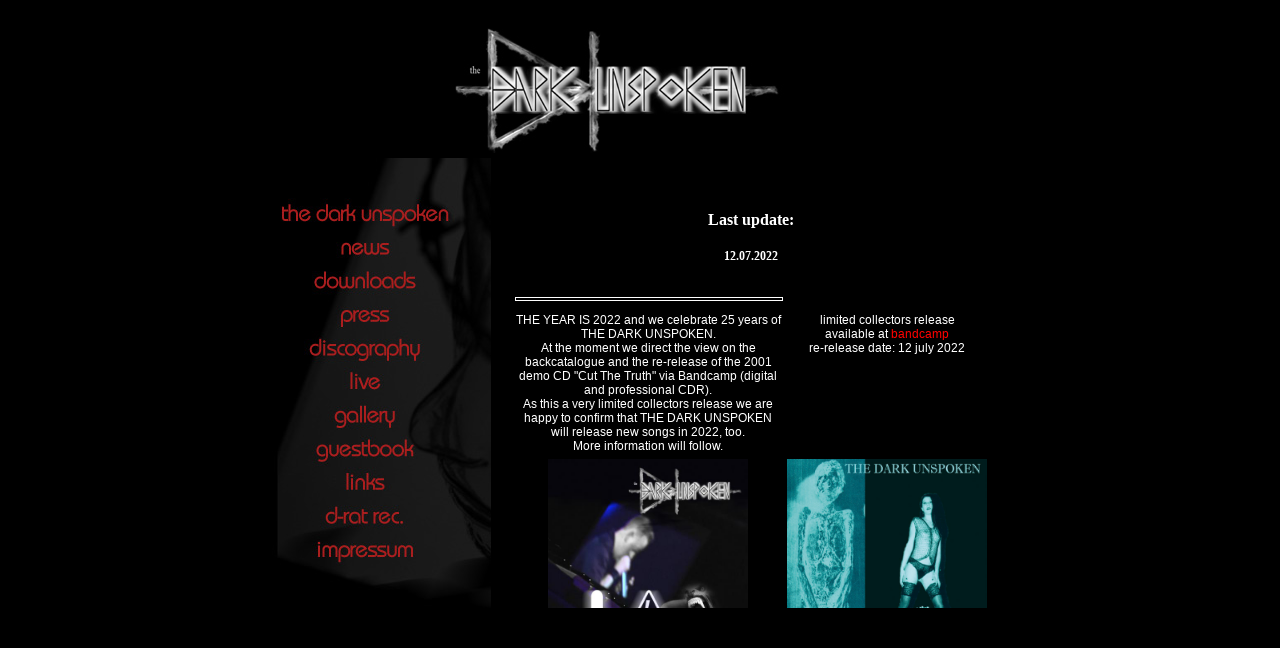

--- FILE ---
content_type: text/html
request_url: http://www.thedarkunspoken.com/
body_size: 258
content:
<html>
<head>
<title>The Dark Unspoken</title>
<link rel="stylesheet" type="text/css" href="http://www.thedarkunspoken.com/Style/style.css">
</head>

<body  bgcolor="#000000">
<center>
<iframe src="http://www.thedarkunspoken.com/index/findex.html" frameborder=0 width=801 height=600 MARGINHEIGHT=0 MARGINWIDTH=0 TOPMARGIN=0 LEFTMARGIN=0></iframe>
</center>
</body>
</html>

--- FILE ---
content_type: text/html
request_url: http://www.thedarkunspoken.com/index/findex.html
body_size: 280
content:
<html>
<head>
<title>The Dark Unspoken</title>
</head>
<frameset rows="150,450" frameborder=0 framespacing=0 border=0>
 <frame src="http://www.thedarkunspoken.com/index/oben.html" name="oben" frameborder=0 marginheight=0 marginwidth=0 scrolling=no framespacing=0 border=0>
<frameset cols="251,550" frameborder=0 framespacing=0 border=0>
 <frame src="http://www.thedarkunspoken.com/Navigation/navi.html" name="links" frameborder=0 MARGINHEIGHT=0 marginwidth=0 scrolling=no framespacing=0 border=0>
 <frame src="http://www.thedarkunspoken.com/index/start.html" name="rechts" frameborder=0 MARGINHEIGHT=0 MARGINWIDTH=0 framespacing=0 border=0>
  </frameset>
<body>
</body>
</html>
</body>
</html>

--- FILE ---
content_type: text/html
request_url: http://www.thedarkunspoken.com/index/oben.html
body_size: 279
content:
<html>
<head>
<title>The Dark Unspoken</title>
<link rel="stylesheet" type="text/css" href="http://www.thedarkunspoken.com/Style/style.css">
</head>

<body marginheight=0 marginwidth=0 topmargin=0 leftmargin=0 background="http://www.thedarkunspoken.com/index/bg-head.jpg"><div style="position:absolute; top:20px; left:200px"><a href="http://www.thedarkunspoken.com/index/start.html" target="rechts"><img src="http://www.thedarkunspoken.com/index/titel.jpg" border=0></a></div>
</body>
</html>

--- FILE ---
content_type: text/html
request_url: http://www.thedarkunspoken.com/Navigation/navi.html
body_size: 1105
content:
<html>
<head>
<title>The Dark Unspoken</title>
<link rel="stylesheet" type="text/css" href="http://www.thedarkunspoken.com/Style/style.css">
<SCRIPT TYPE="text/javascript">
<!--

function newImage(arg) {
        if (document.images) {
                rslt = new Image();
                rslt.src = arg;
                return rslt;
        }
}

function changeImages() {
        if (document.images && (preloadFlag == true)) {
                for (var i=0; i<changeImages.arguments.length; i+=2) {
                        document[changeImages.arguments[i]].src = changeImages.arguments[i+1];
                }
        }
}

var preloadFlag = false;
function preloadImages() {
        if (document.images) {
                thedarkun_over = newImage("Bilder/thedarkun-over.jpg");
                news_over = newImage("Bilder/news-over.jpg");
                downloads_over = newImage("Bilder/downloads-over.jpg");
                press_over = newImage("Bilder/press-over.jpg");
                disco_over = newImage("Bilder/disco-over.jpg");
		live_over = newImage("Bilder/live-over.jpg");
                gallery_over = newImage("Bilder/gallery-over.jpg");
                guest_over = newImage("Bilder/guest-over.jpg");
                links_over = newImage("Bilder/links-over.jpg");
                ratrec_over = newImage("Bilder/ratrec-over.jpg");
                impressum_over = newImage("Bilder/impressum-over.jpg");
                preloadFlag = true;
        }
}

// -->
</SCRIPT>
</head>

<body ONLOAD="preloadImages();">
<TABLE WIDTH=251 BORDER=0 CELLPADDING=0 CELLSPACING=0>
        
        <TR>
                <TD>
                        <A HREF="http://www.thedarkunspoken.com/TheDarkUnspoken/thedarkunspoken.html" target="rechts"
                                ONMOUSEOVER="changeImages('thedarkun', 'Bilder/thedarkun-over.jpg'); return true;"
                                ONMOUSEOUT="changeImages('thedarkun', 'Bilder/thedarkun.jpg'); return true;">
                                <IMG NAME="thedarkun" SRC="Bilder/thedarkun.jpg" WIDTH=251 HEIGHT=76 BORDER=0 ALT=""></A></TD>
        </TR>
        <TR>
                <TD>
                        <A HREF="http://www.thedarkunspoken.com/News/news.html" target="rechts"
                                ONMOUSEOVER="changeImages('news', 'Bilder/news-over.jpg'); return true;"
                                ONMOUSEOUT="changeImages('news', 'Bilder/news.jpg'); return true;">
                                <IMG NAME="news" SRC="Bilder/news.jpg" WIDTH=251 HEIGHT=29 BORDER=0 ALT=""></A></TD>
        </TR>
        <TR>
                <TD>
                        <A HREF="http://www.thedarkunspoken.com/Downloads/downloads.php" target="rechts"
                                ONMOUSEOVER="changeImages('downloads', 'Bilder/downloads-over.jpg'); return true;"
                                ONMOUSEOUT="changeImages('downloads', 'Bilder/downloads.jpg'); return true;">
                                <IMG NAME="downloads" SRC="Bilder/downloads.jpg" WIDTH=251 HEIGHT=35 BORDER=0 ALT=""></A></TD>
        </TR>
        <TR>
                <TD>
                        <A HREF="http://www.thedarkunspoken.com/Press/press.html" target="rechts"
                                ONMOUSEOVER="changeImages('press', 'Bilder/press-over.jpg'); return true;"
                                ONMOUSEOUT="changeImages('press', 'Bilder/press.jpg'); return true;">
                                <IMG NAME="press" SRC="Bilder/press.jpg" WIDTH=251 HEIGHT=33 BORDER=0 ALT=""></A></TD>
        </TR>
        <TR>
                <TD>
                        <A HREF="http://www.thedarkunspoken.com/Discography/discography.html" target="rechts"
                                ONMOUSEOVER="changeImages('disco', 'Bilder/disco-over.jpg'); return true;"
                                ONMOUSEOUT="changeImages('disco', 'Bilder/disco.jpg'); return true;">
                                <IMG NAME="disco" SRC="Bilder/disco.jpg" WIDTH=251 HEIGHT=35 BORDER=0 ALT=""></A></TD>
        </TR>
	<TR>
                <TD>
                        <A HREF="http://www.thedarkunspoken.com/Discography/live.html" target="rechts"
                                ONMOUSEOVER="changeImages('live', 'Bilder/live-over.jpg'); return true;"
                                ONMOUSEOUT="changeImages('live', 'Bilder/live.jpg'); return true;">
                                <IMG NAME="live" SRC="Bilder/live.jpg" WIDTH=251 HEIGHT=32 BORDER=0 ALT=""></A></TD>
        </TR>
        <TR>
                <TD>
                        <A HREF="http://www.thedarkunspoken.com/Gallery/gallery.html" target="rechts"
                                ONMOUSEOVER="changeImages('gallery', 'Bilder/gallery-over.jpg'); return true;"
                                ONMOUSEOUT="changeImages('gallery', 'Bilder/gallery.jpg'); return true;">
                                <IMG NAME="gallery" SRC="Bilder/gallery.jpg" WIDTH=251 HEIGHT=37 BORDER=0 ALT=""></A></TD>
        </TR>
        <TR>
                <TD>
                        <A HREF="http://www.hostix.de/gb/2776" target="rechts"
                                ONMOUSEOVER="changeImages('guest', 'Bilder/guest-over.jpg'); return true;"
                                ONMOUSEOUT="changeImages('guest', 'Bilder/guest.jpg'); return true;">
                                <IMG NAME="guest" SRC="Bilder/guest.jpg" WIDTH=251 HEIGHT=32 BORDER=0 ALT=""></A></TD>
        </TR>
        <TR>
                <TD>
                        <A HREF="http://www.thedarkunspoken.com/Links/links.html" target="rechts"
                                ONMOUSEOVER="changeImages('links', 'Bilder/links-over.jpg'); return true;"
                                ONMOUSEOUT="changeImages('links', 'Bilder/links.jpg'); return true;">
                                <IMG NAME="links" SRC="Bilder/links.jpg" WIDTH=251 HEIGHT=30 BORDER=0 ALT=""></A></TD>
        </TR>
        <TR>
                <TD>
                        <A HREF="http://www.thedarkunspoken.com/RatRec/ratrec.html" target="rechts"
                                ONMOUSEOVER="changeImages('ratrec', 'Bilder/ratrec-over.jpg'); return true;"
                                ONMOUSEOUT="changeImages('ratrec', 'Bilder/ratrec.jpg'); return true;">
                                <IMG NAME="ratrec" SRC="Bilder/ratrec.jpg" WIDTH=251 HEIGHT=37 BORDER=0 ALT=""></A></TD>
        </TR>
	<TR>
                <TD>
                        <A HREF="http://www.thedarkunspoken.com/RatRec/impressum.html" target="rechts"
                                ONMOUSEOVER="changeImages('impressum', 'Bilder/impressum-over.jpg'); return true;"
                                ONMOUSEOUT="changeImages('impressum', 'Bilder/impressum.jpg'); return true;">
                                <IMG NAME="impressum" SRC="Bilder/impressum.jpg" WIDTH=251 HEIGHT=74 BORDER=0 ALT=""></A></TD>
        </TR>
        
</TABLE>
</body>
</html>

--- FILE ---
content_type: text/html
request_url: http://www.thedarkunspoken.com/index/start.html
body_size: 1109
content:
<!DOCTYPE html PUBLIC "-//W3C//DTD HTML 4.01 Transitional//EN">
<html>
  <head>
    <meta http-equiv="content-type" content="text/html;
      charset=windows-1252">
    <title>The Dark Unspoken</title>
    <style type="text/css">body { margin-left: 20px; margin-right: 50px; margin-top: 50px }  </style>
    <link rel="stylesheet" type="text/css"
      href="http://www.thedarkunspoken.com/Style/style.css">
  </head>
  <body style="background-image:
    url(http://www.thedarkunspoken.com/index/bg-content.jpg);">
    <center>
      <table border="0">
        <tbody>
          <tr>
            <td align="center">
              <h2>Last update:</h2>
              <h5>12.07.2022</h5>
            </td>
          </tr>
        </tbody>
      </table>
    </center>
    <table style="width: 100%;" cellspacing="2" cellpadding="2"
      border="0">
      <tbody>
        <tr align="center">
          <td valign="top">
            <hr style="width: 100%; height: 2px;"></td>
          <td valign="top"><br>
          </td>
        </tr>
        <tr align="center">
          <td style="vertical-align: top;">THE YEAR IS 2022 and we
            celebrate 25 years of THE DARK UNSPOKEN.<br>
            At the moment we direct the view on the backcatalogue and
            the re-release of the 2001 demo CD "Cut The Truth" via
            Bandcamp (digital and professional CDR).<br>
            As this a very limited collectors release we are happy to
            confirm that THE DARK UNSPOKEN will release new songs in
            2022, too.<br>
            More information will follow.<br>
          </td>
          <td valign="top">limited collectors release<br>
            available at <a
              href="https://thedarkunspoken.bandcamp.com/"
              target="_blank">bandcamp</a><br>
            re-release date: 12 july 2022<br>
            <br>
          </td>
        </tr>
        <tr align="center">
          <td style="vertical-align: top;"><img src="5CD-LER.jpg"
              alt="Live Electronic Rage" width="200" height="200"><br>
          </td>
          <td valign="top"><img
              src="The%20Dark%20Unspoken%20-%20Cut%20The%20Truth%20%28small%29.jpg"
              alt="" width="200" height="200"><br>
          </td>
        </tr>
        <tr>
          <td style="vertical-align: top;">
            <hr style="width: 100%; height: 2px;"></td>
          <td valign="top" align="center"><br>
          </td>
        </tr>
        <tr align="center">
          <td style="vertical-align: top;">2017 album<br>
            "Live Electronic Rage"<br>
            still available<br>
            <br>
          </td>
          <td valign="top"><br>
            2001 demo CDR "Cut The Truth"<br>
            a special release for real fans that need it for their
            collection<br>
            (physical version 50 pc. limited)<br>
          </td>
        </tr>
        <tr>
          <td style="vertical-align: top;">
            <hr style="width: 100%; height: 2px;"></td>
          <td valign="top"><br>
          </td>
        </tr>
        <tr align="center">
          <td style="vertical-align: top;"><br>
          </td>
          <td valign="top"><br>
          </td>
        </tr>
        <tr align="center">
          <td valign="top"><span style="font-weight: bold;"></span><br>
          </td>
          <td valign="top"><br>
          </td>
        </tr>
        <tr align="center">
          <td style="vertical-align: top;"><br>
          </td>
          <td valign="top"><br>
          </td>
        </tr>
      </tbody>
    </table>
    <br>
    <br>
    <br>
    <br>
    <br>
  </body>
</html>


--- FILE ---
content_type: text/css
request_url: http://www.thedarkunspoken.com/Style/style.css
body_size: 466
content:
FONT                {FONT-FAMILY: Verdana,Helvetica; FONT-SIZE: 12px; color: #FFFFFF}
TD                {FONT-FAMILY: Verdana,Helvetica; FONT-SIZE: 12px; color: #FFFFFF}
BODY                {FONT-FAMILY: Verdana,Helvetica; FONT-SIZE: 12px; MARGINHEIGHT: 0; MARGINWIDTH: 0; TOPMARGIN: 0; LEFTMARGIN: 0; color: #FFFFFF; scrollbar-face-color: #0D212C;
scrollbar-highlight-color: #000100;
scrollbar-3dlight-color: #FFFFFF;
scrollbar-darkshadow-color: #000000;
scrollbar-shadow-color: #FFFFFF;
scrollbar-arrow-color: #FFFFFF;
scrollbar-track-color: #0D212C; background-attachment: fixed}
P                {FONT-FAMILY: Verdana,Helvetica; FONT-SIZE: 12px; color: #FFFFFF}
HR                  {border: 1px solid #FFFFFF}
H1                  {FONT-FAMILY: Verdana; FONT-SIZE: 18px; FONT-WEIGHT: bold; color: #FFFFFF}
H2                   {font-family: verdana; font-size: 16px; font-weight: bold; color: #FFFFFF}
H3                    {font-family: verdana; font-size: 12px; font-weight: bold; color: #FFFFFF}
H4                     {font-family: verdana; font-size: 10px; font-weight: bold; color: #FFFFFF}
H5                      {font-family: verdana; font-size: 12px; color: #FFFFFF}
#news                     {font-family: verdana; font-size:12px; font-weight: bold; color: #ffffff}
A:link          {BACKGROUND: none; COLOR: #FF0201; FONT-SIZE: 12px; FONT-FAMILY: Verdana, Helvetica; TEXT-DECORATION: none}
A:active        {BACKGROUND: none; COLOR: #FF0201; FONT-SIZE: 12px; FONT-FAMILY: Verdana, Helvetica; TEXT-DECORATION: none}
A:visited       {BACKGROUND: none; COLOR: #FF0201; FONT-SIZE: 12px; FONT-FAMILY: Verdana, Helvetica; TEXT-DECORATION: none}
A:hover         {BACKGROUND: none; COLOR: #FFFD01; FONT-SIZE: 12px; FONT-FAMILY: Verdana, Helvetica; TEXT-DECORATION: none}
TEXTAREA         {background-color: #0B1F2A; color: #FFFFFF}

--- FILE ---
content_type: text/css
request_url: http://www.thedarkunspoken.com/Style/style.css
body_size: 466
content:
FONT                {FONT-FAMILY: Verdana,Helvetica; FONT-SIZE: 12px; color: #FFFFFF}
TD                {FONT-FAMILY: Verdana,Helvetica; FONT-SIZE: 12px; color: #FFFFFF}
BODY                {FONT-FAMILY: Verdana,Helvetica; FONT-SIZE: 12px; MARGINHEIGHT: 0; MARGINWIDTH: 0; TOPMARGIN: 0; LEFTMARGIN: 0; color: #FFFFFF; scrollbar-face-color: #0D212C;
scrollbar-highlight-color: #000100;
scrollbar-3dlight-color: #FFFFFF;
scrollbar-darkshadow-color: #000000;
scrollbar-shadow-color: #FFFFFF;
scrollbar-arrow-color: #FFFFFF;
scrollbar-track-color: #0D212C; background-attachment: fixed}
P                {FONT-FAMILY: Verdana,Helvetica; FONT-SIZE: 12px; color: #FFFFFF}
HR                  {border: 1px solid #FFFFFF}
H1                  {FONT-FAMILY: Verdana; FONT-SIZE: 18px; FONT-WEIGHT: bold; color: #FFFFFF}
H2                   {font-family: verdana; font-size: 16px; font-weight: bold; color: #FFFFFF}
H3                    {font-family: verdana; font-size: 12px; font-weight: bold; color: #FFFFFF}
H4                     {font-family: verdana; font-size: 10px; font-weight: bold; color: #FFFFFF}
H5                      {font-family: verdana; font-size: 12px; color: #FFFFFF}
#news                     {font-family: verdana; font-size:12px; font-weight: bold; color: #ffffff}
A:link          {BACKGROUND: none; COLOR: #FF0201; FONT-SIZE: 12px; FONT-FAMILY: Verdana, Helvetica; TEXT-DECORATION: none}
A:active        {BACKGROUND: none; COLOR: #FF0201; FONT-SIZE: 12px; FONT-FAMILY: Verdana, Helvetica; TEXT-DECORATION: none}
A:visited       {BACKGROUND: none; COLOR: #FF0201; FONT-SIZE: 12px; FONT-FAMILY: Verdana, Helvetica; TEXT-DECORATION: none}
A:hover         {BACKGROUND: none; COLOR: #FFFD01; FONT-SIZE: 12px; FONT-FAMILY: Verdana, Helvetica; TEXT-DECORATION: none}
TEXTAREA         {background-color: #0B1F2A; color: #FFFFFF}

--- FILE ---
content_type: text/css
request_url: http://www.thedarkunspoken.com/Style/style.css
body_size: 466
content:
FONT                {FONT-FAMILY: Verdana,Helvetica; FONT-SIZE: 12px; color: #FFFFFF}
TD                {FONT-FAMILY: Verdana,Helvetica; FONT-SIZE: 12px; color: #FFFFFF}
BODY                {FONT-FAMILY: Verdana,Helvetica; FONT-SIZE: 12px; MARGINHEIGHT: 0; MARGINWIDTH: 0; TOPMARGIN: 0; LEFTMARGIN: 0; color: #FFFFFF; scrollbar-face-color: #0D212C;
scrollbar-highlight-color: #000100;
scrollbar-3dlight-color: #FFFFFF;
scrollbar-darkshadow-color: #000000;
scrollbar-shadow-color: #FFFFFF;
scrollbar-arrow-color: #FFFFFF;
scrollbar-track-color: #0D212C; background-attachment: fixed}
P                {FONT-FAMILY: Verdana,Helvetica; FONT-SIZE: 12px; color: #FFFFFF}
HR                  {border: 1px solid #FFFFFF}
H1                  {FONT-FAMILY: Verdana; FONT-SIZE: 18px; FONT-WEIGHT: bold; color: #FFFFFF}
H2                   {font-family: verdana; font-size: 16px; font-weight: bold; color: #FFFFFF}
H3                    {font-family: verdana; font-size: 12px; font-weight: bold; color: #FFFFFF}
H4                     {font-family: verdana; font-size: 10px; font-weight: bold; color: #FFFFFF}
H5                      {font-family: verdana; font-size: 12px; color: #FFFFFF}
#news                     {font-family: verdana; font-size:12px; font-weight: bold; color: #ffffff}
A:link          {BACKGROUND: none; COLOR: #FF0201; FONT-SIZE: 12px; FONT-FAMILY: Verdana, Helvetica; TEXT-DECORATION: none}
A:active        {BACKGROUND: none; COLOR: #FF0201; FONT-SIZE: 12px; FONT-FAMILY: Verdana, Helvetica; TEXT-DECORATION: none}
A:visited       {BACKGROUND: none; COLOR: #FF0201; FONT-SIZE: 12px; FONT-FAMILY: Verdana, Helvetica; TEXT-DECORATION: none}
A:hover         {BACKGROUND: none; COLOR: #FFFD01; FONT-SIZE: 12px; FONT-FAMILY: Verdana, Helvetica; TEXT-DECORATION: none}
TEXTAREA         {background-color: #0B1F2A; color: #FFFFFF}

--- FILE ---
content_type: text/css
request_url: http://www.thedarkunspoken.com/Style/style.css
body_size: 466
content:
FONT                {FONT-FAMILY: Verdana,Helvetica; FONT-SIZE: 12px; color: #FFFFFF}
TD                {FONT-FAMILY: Verdana,Helvetica; FONT-SIZE: 12px; color: #FFFFFF}
BODY                {FONT-FAMILY: Verdana,Helvetica; FONT-SIZE: 12px; MARGINHEIGHT: 0; MARGINWIDTH: 0; TOPMARGIN: 0; LEFTMARGIN: 0; color: #FFFFFF; scrollbar-face-color: #0D212C;
scrollbar-highlight-color: #000100;
scrollbar-3dlight-color: #FFFFFF;
scrollbar-darkshadow-color: #000000;
scrollbar-shadow-color: #FFFFFF;
scrollbar-arrow-color: #FFFFFF;
scrollbar-track-color: #0D212C; background-attachment: fixed}
P                {FONT-FAMILY: Verdana,Helvetica; FONT-SIZE: 12px; color: #FFFFFF}
HR                  {border: 1px solid #FFFFFF}
H1                  {FONT-FAMILY: Verdana; FONT-SIZE: 18px; FONT-WEIGHT: bold; color: #FFFFFF}
H2                   {font-family: verdana; font-size: 16px; font-weight: bold; color: #FFFFFF}
H3                    {font-family: verdana; font-size: 12px; font-weight: bold; color: #FFFFFF}
H4                     {font-family: verdana; font-size: 10px; font-weight: bold; color: #FFFFFF}
H5                      {font-family: verdana; font-size: 12px; color: #FFFFFF}
#news                     {font-family: verdana; font-size:12px; font-weight: bold; color: #ffffff}
A:link          {BACKGROUND: none; COLOR: #FF0201; FONT-SIZE: 12px; FONT-FAMILY: Verdana, Helvetica; TEXT-DECORATION: none}
A:active        {BACKGROUND: none; COLOR: #FF0201; FONT-SIZE: 12px; FONT-FAMILY: Verdana, Helvetica; TEXT-DECORATION: none}
A:visited       {BACKGROUND: none; COLOR: #FF0201; FONT-SIZE: 12px; FONT-FAMILY: Verdana, Helvetica; TEXT-DECORATION: none}
A:hover         {BACKGROUND: none; COLOR: #FFFD01; FONT-SIZE: 12px; FONT-FAMILY: Verdana, Helvetica; TEXT-DECORATION: none}
TEXTAREA         {background-color: #0B1F2A; color: #FFFFFF}